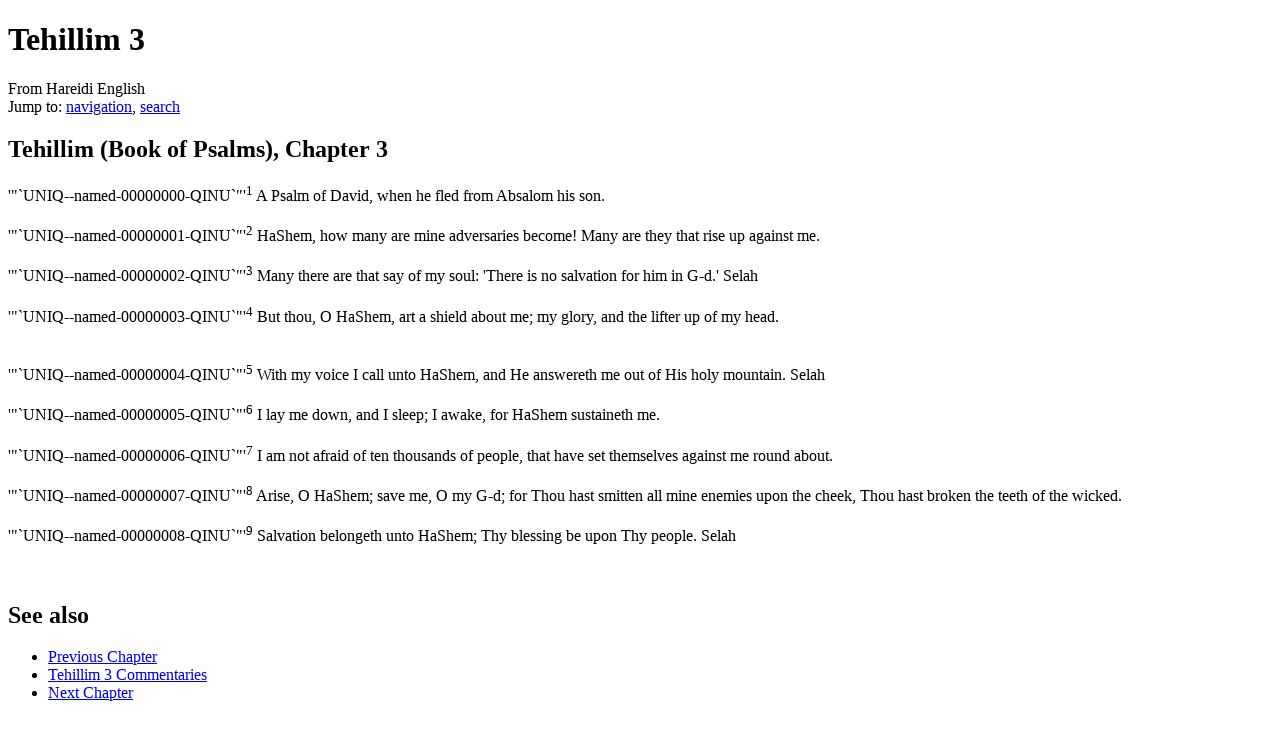

--- FILE ---
content_type: text/html; charset=UTF-8
request_url: http://www.hareidi.org/en/index.php/Tehillim_3
body_size: 5177
content:
<!DOCTYPE html>
<html lang="en" dir="ltr" class="client-nojs">
<head>
<meta charset="UTF-8"/>
<title>Tehillim 3 - Hareidi English</title>
<script>document.documentElement.className = document.documentElement.className.replace( /(^|\s)client-nojs(\s|$)/, "$1client-js$2" );</script>
<script>(window.RLQ=window.RLQ||[]).push(function(){mw.config.set({"wgCanonicalNamespace":"","wgCanonicalSpecialPageName":false,"wgNamespaceNumber":0,"wgPageName":"Tehillim_3","wgTitle":"Tehillim 3","wgCurRevisionId":2336,"wgRevisionId":2336,"wgArticleId":2116,"wgIsArticle":true,"wgIsRedirect":false,"wgAction":"view","wgUserName":null,"wgUserGroups":["*"],"wgCategories":["Learning resources","Bible","Bible Contents"],"wgBreakFrames":false,"wgPageContentLanguage":"en","wgPageContentModel":"wikitext","wgSeparatorTransformTable":["",""],"wgDigitTransformTable":["",""],"wgDefaultDateFormat":"dmy","wgMonthNames":["","January","February","March","April","May","June","July","August","September","October","November","December"],"wgMonthNamesShort":["","Jan","Feb","Mar","Apr","May","Jun","Jul","Aug","Sep","Oct","Nov","Dec"],"wgRelevantPageName":"Tehillim_3","wgRelevantArticleId":2116,"wgRequestId":"Z2Hs0kKR0MPoCt27Xo9GTgAASBg","wgIsProbablyEditable":false,"wgRestrictionEdit":[],"wgRestrictionMove":[],"wgWikiEditorEnabledModules":{"toolbar":false,"dialogs":false,"preview":false,"publish":false}});mw.loader.implement("user.options",function($,jQuery,require,module){mw.user.options.set({"variant":"en"});});mw.loader.implement("user.tokens",function ( $, jQuery, require, module ) {
mw.user.tokens.set({"editToken":"+\\","patrolToken":"+\\","watchToken":"+\\","csrfToken":"+\\"});/*@nomin*/;

});mw.loader.load(["mediawiki.page.startup","skins.vector.js"]);});</script>
<link rel="stylesheet" href="/en/load.php?debug=false&amp;lang=en&amp;modules=mediawiki.legacy.commonPrint%2Cshared%7Cmediawiki.sectionAnchor%7Cmediawiki.skinning.interface%7Cskins.vector.styles&amp;only=styles&amp;skin=vector"/>
<meta name="ResourceLoaderDynamicStyles" content=""/>
<script async="" src="/en/load.php?debug=false&amp;lang=en&amp;modules=startup&amp;only=scripts&amp;skin=vector"></script>
<meta name="generator" content="MediaWiki 1.27.1"/>
<link rel="shortcut icon" href="/favicon.ico"/>
<link rel="search" type="application/opensearchdescription+xml" href="/en/opensearch_desc.php" title="Hareidi English (en)"/>
<link rel="EditURI" type="application/rsd+xml" href="https://www.hareidi.org/en/api.php?action=rsd"/>
<link rel="copyright" href="https://creativecommons.org/licenses/by-sa/4.0/"/>
<link rel="alternate" type="application/atom+xml" title="Hareidi English Atom feed" href="/en/index.php?title=Special:RecentChanges&amp;feed=atom"/>
</head>
<body class="mediawiki ltr sitedir-ltr ns-0 ns-subject page-Tehillim_3 rootpage-Tehillim_3 skin-vector action-view">
		<div id="mw-page-base" class="noprint"></div>
		<div id="mw-head-base" class="noprint"></div>
		<div id="content" class="mw-body" role="main">
			<a id="top"></a>

						<div class="mw-indicators">
</div>
			<h1 id="firstHeading" class="firstHeading" lang="en">Tehillim 3</h1>
									<div id="bodyContent" class="mw-body-content">
									<div id="siteSub">From Hareidi English</div>
								<div id="contentSub"></div>
												<div id="jump-to-nav" class="mw-jump">
					Jump to:					<a href="#mw-head">navigation</a>, 					<a href="#p-search">search</a>
				</div>
				<div id="mw-content-text" lang="en" dir="ltr" class="mw-content-ltr"><h2><span class="mw-headline" id="Tehillim_.28Book_of_Psalms.29.2C_Chapter_3">Tehillim (Book of Psalms), Chapter 3</span></h2>
<p>'"`UNIQ--named-00000000-QINU`"'<sup>1</sup> A Psalm of David, when he fled from Absalom his son. 
</p><p>'"`UNIQ--named-00000001-QINU`"'<sup>2</sup> HaShem, how many are mine adversaries become! Many are they that rise up against me. 
</p><p>'"`UNIQ--named-00000002-QINU`"'<sup>3</sup> Many there are that say of my soul: 'There is no salvation for him in G-d.' Selah 
</p><p>'"`UNIQ--named-00000003-QINU`"'<sup>4</sup> But thou, O HaShem, art a shield about me; my glory, and the lifter up of my head.
</p><p><br />
'"`UNIQ--named-00000004-QINU`"'<sup>5</sup> With my voice I call unto HaShem, and He answereth me out of His holy mountain. Selah 
</p><p>'"`UNIQ--named-00000005-QINU`"'<sup>6</sup> I lay me down, and I sleep; I awake, for HaShem sustaineth me. 
</p><p>'"`UNIQ--named-00000006-QINU`"'<sup>7</sup> I am not afraid of ten thousands of people, that have set themselves against me round about. 
</p><p>'"`UNIQ--named-00000007-QINU`"'<sup>8</sup> Arise, O HaShem; save me, O my G-d; for Thou hast smitten all mine enemies upon the cheek, Thou hast broken the teeth of the wicked. 
</p><p>'"`UNIQ--named-00000008-QINU`"'<sup>9</sup> Salvation belongeth unto HaShem; Thy blessing be upon Thy people. Selah 
</p><p><br />
</p>
<h2><span class="mw-headline" id="See_also">See also</span></h2>
<ul><li> <a href="/en/index.php/Tehillim_2" title="Tehillim 2">Previous Chapter</a></li>
<li> <a href="/en/index.php?title=Tehillim_3_Commentaries&amp;action=edit&amp;redlink=1" class="new" title="Tehillim 3 Commentaries (page does not exist)">Tehillim 3 Commentaries</a></li>
<li> <a href="/en/index.php/Tehillim_4" title="Tehillim 4">Next Chapter</a></li></ul>
<h2><span class="mw-headline" id="References">References</span></h2>
<p><a href="/en/index.php/1917_JPS_Copyright" title="1917 JPS Copyright">Portions &#169; 1997 by Benyamin Pilant. Portions &#169; 1998 by Larry Nelson.</a>
</p>
<!-- 
NewPP limit report
Cached time: 20241217212752
Cache expiry: 86400
Dynamic content: false
CPU time usage: 0.010 seconds
Real time usage: 0.286 seconds
Preprocessor visited node count: 66/1000000
Preprocessor generated node count: 136/1000000
Post‐expand include size: 0/2097152 bytes
Template argument size: 0/2097152 bytes
Highest expansion depth: 2/40
Expensive parser function count: 0/100
-->

<!-- 
Transclusion expansion time report (%,ms,calls,template)
100.00%    0.000      1 - -total
-->

<!-- Saved in parser cache with key hareidi1db-hareidi_en_:pcache:idhash:2116-0!*!0!!*!*!* and timestamp 20241217212752 and revision id 2336
 -->
</div>					<div class="printfooter">
						Retrieved from "<a dir="ltr" href="https://www.hareidi.org/en/index.php?title=Tehillim_3&amp;oldid=2336">https://www.hareidi.org/en/index.php?title=Tehillim_3&amp;oldid=2336</a>"					</div>
				<div id="catlinks" class="catlinks" data-mw="interface"><div id="mw-normal-catlinks" class="mw-normal-catlinks"><a href="/en/index.php/Special:Categories" title="Special:Categories">Categories</a>: <ul><li><a href="/en/index.php/Category:Learning_resources" class="mw-redirect" title="Category:Learning resources">Learning resources</a></li><li><a href="/en/index.php/Category:Bible" class="mw-redirect" title="Category:Bible">Bible</a></li><li><a href="/en/index.php/Category:Bible_Contents" class="mw-redirect" title="Category:Bible Contents">Bible Contents</a></li></ul></div></div>				<div class="visualClear"></div>
							</div>
		</div>
		<div id="mw-navigation">
			<h2>Navigation menu</h2>

			<div id="mw-head">
									<div id="p-personal" role="navigation" class="" aria-labelledby="p-personal-label">
						<h3 id="p-personal-label">Personal tools</h3>
						<ul>
							<li id="pt-createaccount"><a href="/en/index.php?title=Special:CreateAccount&amp;returnto=Tehillim+3" title="You are encouraged to create an account and log in; however, it is not mandatory">Create account</a></li><li id="pt-login"><a href="/en/index.php?title=Special:UserLogin&amp;returnto=Tehillim+3" title="You are encouraged to log in; however, it is not mandatory [o]" accesskey="o">Log in</a></li>						</ul>
					</div>
									<div id="left-navigation">
										<div id="p-namespaces" role="navigation" class="vectorTabs" aria-labelledby="p-namespaces-label">
						<h3 id="p-namespaces-label">Namespaces</h3>
						<ul>
															<li  id="ca-nstab-main" class="selected"><span><a href="/en/index.php/Tehillim_3"  title="View the content page [c]" accesskey="c">Page</a></span></li>
															<li  id="ca-talk" class="new"><span><a href="/en/index.php?title=Talk:Tehillim_3&amp;action=edit&amp;redlink=1"  title="Discussion about the content page [t]" accesskey="t" rel="discussion">Discussion</a></span></li>
													</ul>
					</div>
										<div id="p-variants" role="navigation" class="vectorMenu emptyPortlet" aria-labelledby="p-variants-label">
												<h3 id="p-variants-label">
							<span>Variants</span><a href="#"></a>
						</h3>

						<div class="menu">
							<ul>
															</ul>
						</div>
					</div>
									</div>
				<div id="right-navigation">
										<div id="p-views" role="navigation" class="vectorTabs" aria-labelledby="p-views-label">
						<h3 id="p-views-label">Views</h3>
						<ul>
															<li id="ca-view" class="selected"><span><a href="/en/index.php/Tehillim_3" >Read</a></span></li>
															<li id="ca-viewsource"><span><a href="/en/index.php?title=Tehillim_3&amp;action=edit"  title="This page is protected.&#10;You can view its source [e]" accesskey="e">View source</a></span></li>
															<li id="ca-history" class="collapsible"><span><a href="/en/index.php?title=Tehillim_3&amp;action=history"  title="Past revisions of this page [h]" accesskey="h">View history</a></span></li>
													</ul>
					</div>
										<div id="p-cactions" role="navigation" class="vectorMenu emptyPortlet" aria-labelledby="p-cactions-label">
						<h3 id="p-cactions-label"><span>More</span><a href="#"></a></h3>

						<div class="menu">
							<ul>
															</ul>
						</div>
					</div>
										<div id="p-search" role="search">
						<h3>
							<label for="searchInput">Search</label>
						</h3>

						<form action="/en/index.php" id="searchform">
							<div id="simpleSearch">
							<input type="search" name="search" placeholder="Search" title="Search Hareidi English [f]" accesskey="f" id="searchInput"/><input type="hidden" value="Special:Search" name="title"/><input type="submit" name="fulltext" value="Search" title="Search the pages for this text" id="mw-searchButton" class="searchButton mw-fallbackSearchButton"/><input type="submit" name="go" value="Go" title="Go to a page with this exact name if it exists" id="searchButton" class="searchButton"/>							</div>
						</form>
					</div>
									</div>
			</div>
			<div id="mw-panel">
				<div id="p-logo" role="banner"><a class="mw-wiki-logo" href="/en/index.php/Main_Page"  title="Visit the main page"></a></div>
						<div class="portal" role="navigation" id='p-navigation' aria-labelledby='p-navigation-label'>
			<h3 id='p-navigation-label'>Navigation</h3>

			<div class="body">
									<ul>
						<li id="n-mainpage-description"><a href="/en/index.php/Main_Page" title="Visit the main page [z]" accesskey="z">Main page</a></li><li id="n-portal"><a href="/en/index.php/Hareidi_English:Community_portal" title="About the project, what you can do, where to find things">Community portal</a></li><li id="n-currentevents"><a href="/en/index.php/Hareidi_English:Current_events" title="Find background information on current events">Current events</a></li><li id="n-My-Support"><a href="/en/index.php/Sitesupport-url">My Support</a></li><li id="n-recentchanges"><a href="/en/index.php/Special:RecentChanges" title="A list of recent changes in the wiki [r]" accesskey="r">Recent changes</a></li><li id="n-randompage"><a href="/en/index.php/Special:Random" title="Load a random page [x]" accesskey="x">Random page</a></li><li id="n-help"><a href="https://www.mediawiki.org/wiki/Special:MyLanguage/Help:Contents" title="The place to find out">Help</a></li>					</ul>
							</div>
		</div>
			<div class="portal" role="navigation" id='p-tb' aria-labelledby='p-tb-label'>
			<h3 id='p-tb-label'>Tools</h3>

			<div class="body">
									<ul>
						<li id="t-whatlinkshere"><a href="/en/index.php/Special:WhatLinksHere/Tehillim_3" title="A list of all wiki pages that link here [j]" accesskey="j">What links here</a></li><li id="t-recentchangeslinked"><a href="/en/index.php/Special:RecentChangesLinked/Tehillim_3" title="Recent changes in pages linked from this page [k]" accesskey="k">Related changes</a></li><li id="t-specialpages"><a href="/en/index.php/Special:SpecialPages" title="A list of all special pages [q]" accesskey="q">Special pages</a></li><li id="t-print"><a href="/en/index.php?title=Tehillim_3&amp;printable=yes" rel="alternate" title="Printable version of this page [p]" accesskey="p">Printable version</a></li><li id="t-permalink"><a href="/en/index.php?title=Tehillim_3&amp;oldid=2336" title="Permanent link to this revision of the page">Permanent link</a></li><li id="t-info"><a href="/en/index.php?title=Tehillim_3&amp;action=info" title="More information about this page">Page information</a></li><li id="t-cite"><a href="/en/index.php?title=Special:CiteThisPage&amp;page=Tehillim_3&amp;id=2336" title="Information on how to cite this page">Cite this page</a></li>					</ul>
							</div>
		</div>
			<div class="portal" role="navigation" id='p-lang' aria-labelledby='p-lang-label'>
			<h3 id='p-lang-label'>In other languages</h3>

			<div class="body">
									<ul>
						<li class="interlanguage-link interwiki-he"><a href="https://www.hareidi.org/he/index.php/%D7%AA%D7%94%D7%99%D7%9C%D7%99%D7%9D_%D7%92" title="תהילים ג – עברית" lang="he" hreflang="he">עברית</a></li>					</ul>
							</div>
		</div>
				</div>
		</div>
		<div id="footer" role="contentinfo">
							<ul id="footer-info">
											<li id="footer-info-lastmod"> This page was last modified on 25 December 2008, at 13:46.</li>
											<li id="footer-info-copyright">Content is available under <a class="external" rel="nofollow" href="https://creativecommons.org/licenses/by-sa/4.0/">Creative Commons Attribution-ShareAlike</a> unless otherwise noted.</li>
									</ul>
							<ul id="footer-places">
											<li id="footer-places-privacy"><a href="/en/index.php/Hareidi_English:Privacy_policy" title="Hareidi English:Privacy policy">Privacy policy</a></li>
											<li id="footer-places-about"><a href="/en/index.php/Hareidi_English:About" title="Hareidi English:About">About Hareidi English</a></li>
											<li id="footer-places-disclaimer"><a href="/en/index.php/Hareidi_English:General_disclaimer" title="Hareidi English:General disclaimer">Disclaimers</a></li>
											<li id="footer-places-mobileview"><a href="https://www.hareidi.org/en/index.php?title=Tehillim_3&amp;mobileaction=toggle_view_mobile" class="noprint stopMobileRedirectToggle">Mobile view</a></li>
									</ul>
										<ul id="footer-icons" class="noprint">
											<li id="footer-copyrightico">
							<a href="https://creativecommons.org/licenses/by-sa/4.0/"><img src="/en/resources/assets/licenses/cc-by-sa.png" alt="Creative Commons Attribution-ShareAlike" width="88" height="31"/></a>						</li>
											<li id="footer-poweredbyico">
							<a href="//www.mediawiki.org/"><img src="/en/resources/assets/poweredby_mediawiki_88x31.png" alt="Powered by MediaWiki" srcset="/en/resources/assets/poweredby_mediawiki_132x47.png 1.5x, /en/resources/assets/poweredby_mediawiki_176x62.png 2x" width="88" height="31"/></a>						</li>
									</ul>
						<div style="clear:both"></div>
		</div>
		<script>(window.RLQ=window.RLQ||[]).push(function(){mw.loader.state({"user":"ready","user.groups":"ready"});mw.loader.load(["mediawiki.action.view.postEdit","site","mediawiki.user","mediawiki.hidpi","mediawiki.page.ready","mediawiki.searchSuggest"]);});</script><script>(window.RLQ=window.RLQ||[]).push(function(){mw.config.set({"wgBackendResponseTime":6799});});</script>
	</body>
<!-- Cached 20241217212752 -->
</html>
